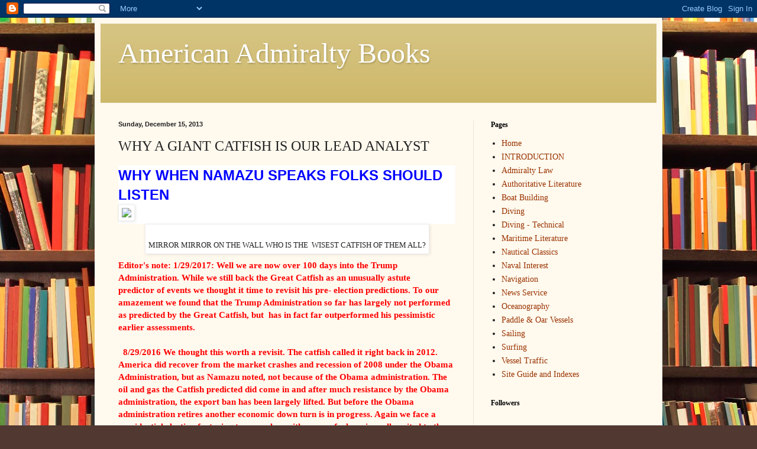

--- FILE ---
content_type: text/html; charset=utf-8
request_url: https://www.google.com/recaptcha/api2/aframe
body_size: 267
content:
<!DOCTYPE HTML><html><head><meta http-equiv="content-type" content="text/html; charset=UTF-8"></head><body><script nonce="ImQgxf1mT-ayCVLqLk4zxg">/** Anti-fraud and anti-abuse applications only. See google.com/recaptcha */ try{var clients={'sodar':'https://pagead2.googlesyndication.com/pagead/sodar?'};window.addEventListener("message",function(a){try{if(a.source===window.parent){var b=JSON.parse(a.data);var c=clients[b['id']];if(c){var d=document.createElement('img');d.src=c+b['params']+'&rc='+(localStorage.getItem("rc::a")?sessionStorage.getItem("rc::b"):"");window.document.body.appendChild(d);sessionStorage.setItem("rc::e",parseInt(sessionStorage.getItem("rc::e")||0)+1);localStorage.setItem("rc::h",'1768708833220');}}}catch(b){}});window.parent.postMessage("_grecaptcha_ready", "*");}catch(b){}</script></body></html>